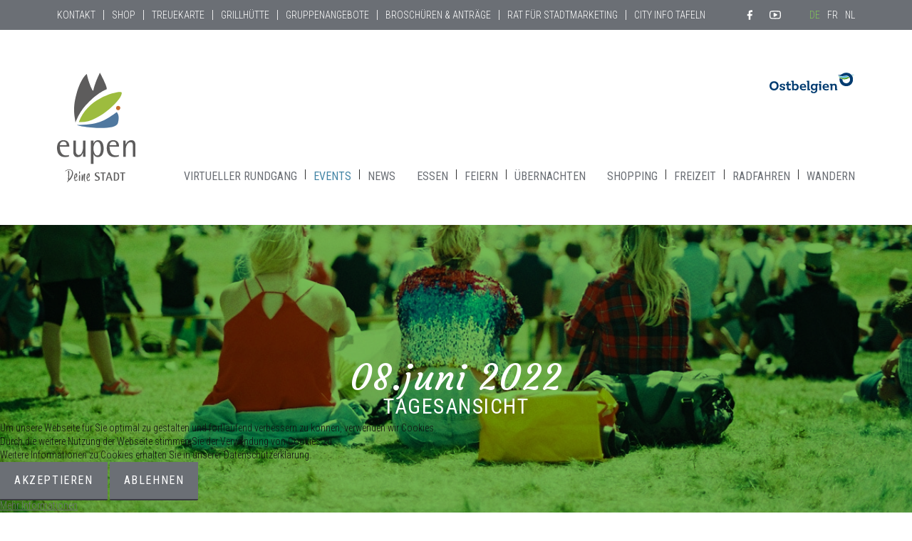

--- FILE ---
content_type: text/html; charset=utf-8
request_url: https://eupenlives.be/de/events/day/20220608?catids=2,3,4,5,6,7,8,9,29,30,31,32,33,35,36&pub=1&modjemcal_id=570&modjemcal_month=7&modjemcal_year=2022/category/27-folklore-en-traditie-nl/category/23-cultuur-muziek-nl/category/33-grillhuette/category/35-aktion-und-information-de
body_size: 7193
content:
<!DOCTYPE html>
<html lang="de-de" dir="ltr">


<head>
<script type="text/javascript">  (function(){ function blockCookies(disableCookies, disableLocal, disableSession){ if(disableCookies == 1){ if(!document.__defineGetter__){ Object.defineProperty(document, 'cookie',{ get: function(){ return ''; }, set: function(){ return true;} }); }else{ var oldSetter = document.__lookupSetter__('cookie'); if(oldSetter) { Object.defineProperty(document, 'cookie', { get: function(){ return ''; }, set: function(v){ if(v.match(/reDimCookieHint\=/) || v.match(/fcb2d22255471dfe78c378664fb104a8\=/)) { oldSetter.call(document, v); } return true; } }); } } var cookies = document.cookie.split(';'); for (var i = 0; i < cookies.length; i++) { var cookie = cookies[i]; var pos = cookie.indexOf('='); var name = ''; if(pos > -1){ name = cookie.substr(0, pos); }else{ name = cookie; } if(name.match(/reDimCookieHint/)) { document.cookie = name + '=; expires=Thu, 01 Jan 1970 00:00:00 GMT'; } } } if(disableLocal == 1){ window.localStorage.clear(); window.localStorage.__proto__ = Object.create(window.Storage.prototype); window.localStorage.__proto__.setItem = function(){ return undefined; }; } if(disableSession == 1){ window.sessionStorage.clear(); window.sessionStorage.__proto__ = Object.create(window.Storage.prototype); window.sessionStorage.__proto__.setItem = function(){ return undefined; }; } } blockCookies(1,1,1); }()); </script>


	<meta name="viewport" content="width=device-width, initial-scale=1.0" />
	<script src="/templates/eupenlives2019//assets/js/custom/feather.min.js"></script>
	<meta charset="utf-8" />
	<base href="https://eupenlives.be/de/events/day/20220608" />
	<meta name="keywords" content="Eupen, Tourismus, AS Eupen, E-Bike, Fahrräder, mieten, essen, kaufen, hotel" />
	<meta name="description" content="Entdecken Sie Eupen neu" />
	<meta name="generator" content="Joomla! - Open Source Content Management" />
	<title>Eupen Lives – Rat für Stadtmarketing Eupen - Tagesansicht</title>
	<link href="/de/events/day?format=feed&amp;type=rss" rel="alternate" type="application/rss+xml" title="RSS 2.0" />
	<link href="/de/events/day?format=feed&amp;type=atom" rel="alternate" type="application/atom+xml" title="Atom 1.0" />
	<link href="/templates/eupenlives2019/favicon.ico" rel="shortcut icon" type="image/vnd.microsoft.icon" />
	<link href="/media/com_jem/css/jem-responsive.css" rel="stylesheet" />
	<link href="/modules/mod_jem_cal/tmpl/mod_jem_cal.css" rel="stylesheet" />
	<link href="/media/mod_languages/css/template.css?689801c080014f3e8de4712ba800ca95" rel="stylesheet" />
	<link href="/plugins/system/cookiehint/css/bw.css?689801c080014f3e8de4712ba800ca95" rel="stylesheet" />
	<style>
#redim-cookiehint-bottom {position: fixed; z-index: 99999; left: 0px; right: 0px; bottom: 0px; top: auto !important;}
	</style>
	<script type="application/json" class="joomla-script-options new">{"csrf.token":"908c1097ff40d2386e1f16f407f028d2","system.paths":{"root":"","base":""}}</script>
	<script src="/media/system/js/mootools-core.js?689801c080014f3e8de4712ba800ca95"></script>
	<script src="/media/system/js/core.js?689801c080014f3e8de4712ba800ca95"></script>
	<script src="/media/system/js/mootools-more.js?689801c080014f3e8de4712ba800ca95"></script>
	<script src="/media/jui/js/jquery.min.js?689801c080014f3e8de4712ba800ca95"></script>
	<script src="/media/jui/js/jquery-noconflict.js?689801c080014f3e8de4712ba800ca95"></script>
	<script src="/media/jui/js/jquery-migrate.min.js?689801c080014f3e8de4712ba800ca95"></script>
	<script src="/media/jui/js/bootstrap.min.js?689801c080014f3e8de4712ba800ca95"></script>
	<script>

		var j2storeURL = 'https://eupenlives.be/';
		jQuery(function($) {
			 $('.hasTip').each(function() {
				var title = $(this).attr('title');
				if (title) {
					var parts = title.split('::', 2);
					var mtelement = document.id(this);
					mtelement.store('tip:title', parts[0]);
					mtelement.store('tip:text', parts[1]);
				}
			});
			var JTooltips = new Tips($('.hasTip').get(), {"maxTitleChars": 50,"fixed": false});
		});jQuery(function($){ initTooltips(); $("body").on("subform-row-add", initTooltips); function initTooltips (event, container) { container = container || document;$(container).find(".hasTooltip").tooltip({"html": true,"container": "body"});} });(function() {  if (typeof gtag !== 'undefined') {       gtag('consent', 'denied', {         'ad_storage': 'denied',         'ad_user_data': 'denied',         'ad_personalization': 'denied',         'functionality_storage': 'denied',         'personalization_storage': 'denied',         'security_storage': 'denied',         'analytics_storage': 'denied'       });     } })();
	</script>
	<!--[if IE]><style type='text/css'>.floattext{zoom:1;}, * html #jem dd { height: 1%; }</style><![endif]-->

	<link href="https://fonts.googleapis.com/css?family=Courgette|Kalam:700|Roboto+Condensed:300,400,400i,700&display=swap" rel="stylesheet">
	<!-- <link rel="stylesheet" href="/templates/eupenlives2019//assets/css/style.min.css"> -->
	<link rel="stylesheet" href="/templates/eupenlives2019//assets/css/style.css">
	<meta name="facebook-domain-verification" content="m5ptjl7f60gnkdardobmhp22204vxo" />
	<script async src="https://www.googletagmanager.com/gtag/js?id=G-1WSZ0GQCC5"></script>
	<script>
		window.dataLayer = window.dataLayer || [];

		function gtag() {
			dataLayer.push(arguments);
		}
		gtag('js', new Date());

		gtag('config', 'G-1WSZ0GQCC5');
	</script>
</head>

<body id="page-events" class="site  view-day no-layout no-task">

	<!-- Header -->
	<header class="header" role="banner">
		<nav class="navigation navigation--top" role="menubar">
			<div class="w--max">
				<ul class="nav menu nav--top mod-list">
<li class="item-480"><a href="/de/kontakt" >Kontakt</a></li><li class="item-481"><a href="/de/shop" >Shop</a></li><li class="item-536"><a href="/de/treuekarte" >Treuekarte</a></li><li class="item-482"><a href="/de/grillhuette" >Grillhütte</a></li><li class="item-709"><a href="/de/gruppen" >Gruppenangebote</a></li><li class="item-485"><a href="/de/broschueren" >Broschüren &amp; Anträge</a></li><li class="item-484 active"><a href="/de/rat-fuer-stadtmarketing" >Rat für Stadtmarketing</a></li><li class="item-714"><a href="/de/city-info-tafeln" >City Info Tafeln</a></li></ul>



		<div class="nav nav--social">
		<a class="ico ico--social ico--fb" href="https://www.facebook.com/eupenlives" title="Eupen Lives - Facebook"><i data-feather="facebook"></i></a>
		<a class="ico ico--social ico--yt" href="https://www.youtube.com/channel/UC4zvGbzZ1Fv7reCqg1gyESQ" title="Eupen Lives - YouTube"><i data-feather="youtube"></i></a>
	</div>

				<div class="mod-languages">

	<ul class="lang-block" dir="ltr">
									<li class="lang-active">
			<a href="https://eupenlives.be/de/events/day/20220608?catids=2,3,4,5,6,7,8,9,29,30,31,32,33,35,36&pub=1&modjemcal_id=570&modjemcal_month=7&modjemcal_year=2022/category/27-folklore-en-traditie-nl/category/23-cultuur-muziek-nl/category/33-grillhuette/category/35-aktion-und-information-de">
							DE						</a>
			</li>
								<li>
			<a href="/fr/events">
							FR						</a>
			</li>
								<li>
			<a href="/nl/events">
							NL						</a>
			</li>
				</ul>

</div>

			</div>
		</nav>
		<div class="header_inner">
			<h1 class="page-title">
				<a class="logo_header" href="/" title="Startseite - Eupen Lives">

					<img src="/templates/eupenlives2019//assets/img/logo-meinestadt.svg" alt="Logo Eupen Lives | Tourismus Eupen">
				</a>
				<span class="page-description">Tourismus, Events und Aktuelles für Eupen und Umgebung. Endecken Sie Freizeitaktivitäten, Wanderrouten, Hotels, Restaurants und Shops</span>
			</h1>

							<nav class="navigation navigation--main" role="navigation">
					<a class="nav-logo" href="/" title="Startseite - Eupen Lives">
						<img src="/templates/eupenlives2019//assets/img/signet-eupen.svg" alt="Logo Eupen Lives | Tourismus Eupen">

					</a>
					<ul class="nav menu nav--main mod-list">
<li class="item-653"><a href="/de/virtueller-rundgang" >Virtueller Rundgang</a></li><li class="item-474 current active"><a href="https://eupenlives.be/de/events" >Events</a></li><li class="item-475"><a href="/de/news" class="news">News</a></li><li class="item-477"><a href="/de/essen" >Essen</a></li><li class="item-592"><a href="/de/feiern" >Feiern</a></li><li class="item-478"><a href="/de/uebernachten" >Übernachten</a></li><li class="item-479"><a href="/de/shopping" >Shopping</a></li><li class="item-476"><a href="/de/freizeit" >Freizeit</a></li><li class="item-670"><a href="/de/radfahren" >Radfahren</a></li><li class="item-663"><a href="/de/wandern-in-eupen" >Wandern</a></li></ul>

				</nav>
			
			<a class="logo-ob" href="https://www.ostbelgien.eu/" target="_blank" title="Ostbelgien Tourismus">
				<img src="/templates/eupenlives2019//assets/img/logo-ostbelgien.svg" alt="Logo Ostbelgien">
			</a>

			<button type="button" name="button" class="nav-btn"></button>

		</div>

		

	</header>


	<div id="system-message-container">
	</div>


	


	<main id="content" role="main" class="main-content">


		

		<section class="component-content">
			
				<header class="page-header page-header--bg page-header--cat  page-header--events">
		<h1 class="page-header_title w--max">
		<span>
		08. Juni 2022		</span>
		Tagesansicht
	</h1>
	</header>



<div id="jem" class="jem_day  ">

	<!--table-->
	<form action="https://eupenlives.be/de/events/day/20220608?catids=2,3,4,5,6,7,8,9,29,30,31,32,33,35,36&amp;pub=1&amp;modjemcal_id=570&amp;modjemcal_month=7&amp;modjemcal_year=2022/category/27-folklore-en-traditie-nl/category/23-cultuur-muziek-nl/category/33-grillhuette/category/35-aktion-und-information-de" method="post" name="adminForm" id="adminForm">
		
<div class="w--max component-content_inner w--flex">

<div class="flex-list events events-wrap " itemscope itemtype="https://schema.org/events">

			
</div>
<div class="sidebar--button"></div>

<aside class="sidebar sidebar--events sideabar-cal">
	<script type="text/javascript">
jQuery(document).ready(function(){
	jQuery('#mod_jem_cal_570_navi_nojs').css("display", "none");
	jQuery('#mod_jem_cal_570_navi_ajax').css("display", "table-caption");
});
function mod_jem_cal_click_570(url) {
	jQuery('#eventcalq570').load(url, function () {
		//jQuery(".hasTooltip").tooltip();
		//jQuery(".tooltip").();
	});
}
</script>
<div class="eventcalq" id="eventcalq570"><table class="mod_jemcalq_calendar" cellspacing="0" cellpadding="0">
<caption class="mod_jemcalq_calendar-month" id="mod_jem_cal_570_navi_nojs" style="display:table-caption"><a href="/de/events/day/20220608?catids=2,3,4,5,6,7,8,9,29,30,31,32,33,35,36&amp;pub=1/category/27-folklore-en-traditie-nl/category/23-cultuur-muziek-nl/category/33-grillhuette/category/35-aktion-und-information-de&amp;modjemcal_id=570&amp;modjemcal_month=7&amp;modjemcal_year=2021" title="Juli 2021">&lt;&lt;</a>&nbsp;&nbsp;<a href="/de/events/day/20220608?catids=2,3,4,5,6,7,8,9,29,30,31,32,33,35,36&amp;pub=1/category/27-folklore-en-traditie-nl/category/23-cultuur-muziek-nl/category/33-grillhuette/category/35-aktion-und-information-de&amp;modjemcal_id=570&amp;modjemcal_month=6&amp;modjemcal_year=2022" title="Juni 2022">&lt;</a>&nbsp;&nbsp;<span class="evtq_home"><a href="/de/events/day/20220608?catids=2,3,4,5,6,7,8,9,29,30,31,32,33,35,36&amp;pub=1/category/27-folklore-en-traditie-nl/category/23-cultuur-muziek-nl/category/33-grillhuette/category/35-aktion-und-information-de&amp;modjemcal_id=570&amp;modjemcal_month=01&amp;modjemcal_year=2026" title="Januar 2026">Juli&nbsp;2022</a></span>&nbsp;&nbsp;<a href="/de/events/day/20220608?catids=2,3,4,5,6,7,8,9,29,30,31,32,33,35,36&amp;pub=1/category/27-folklore-en-traditie-nl/category/23-cultuur-muziek-nl/category/33-grillhuette/category/35-aktion-und-information-de&amp;modjemcal_id=570&amp;modjemcal_month=8&amp;modjemcal_year=2022" title="August 2022">&gt;</a>&nbsp;&nbsp;<a href="/de/events/day/20220608?catids=2,3,4,5,6,7,8,9,29,30,31,32,33,35,36&amp;pub=1/category/27-folklore-en-traditie-nl/category/23-cultuur-muziek-nl/category/33-grillhuette/category/35-aktion-und-information-de&amp;modjemcal_id=570&amp;modjemcal_month=7&amp;modjemcal_year=2023" title="Juli 2023">&gt;&gt;</a></caption><caption class="mod_jemcalq_calendar-month" id="mod_jem_cal_570_navi_ajax" style="display:none"><a href="#" title="Juli 2021" onClick="mod_jem_cal_click_570('https://eupenlives.be/?option=com_ajax&amp;module=jem_cal&amp;format=raw&amp;Itemid=474&amp;modjemcal_id=570&amp;modjemcal_month=7&amp;modjemcal_year=2021'); return false;">&lt;&lt;</a>&nbsp;&nbsp;<a href="#" title="Juni 2022" onClick="mod_jem_cal_click_570('https://eupenlives.be/?option=com_ajax&amp;module=jem_cal&amp;format=raw&amp;Itemid=474&amp;modjemcal_id=570&amp;modjemcal_month=6&amp;modjemcal_year=2022'); return false;">&lt;</a>&nbsp;&nbsp;<span class="evtq_home"><a href="#" title="Januar 2026" onClick="mod_jem_cal_click_570('https://eupenlives.be/?option=com_ajax&amp;module=jem_cal&amp;format=raw&amp;Itemid=474&amp;modjemcal_id=570&amp;modjemcal_month=01&amp;modjemcal_year=2026'); return false;">Juli&nbsp;2022</a></span>&nbsp;&nbsp;<a href="#" title="August 2022" onClick="mod_jem_cal_click_570('https://eupenlives.be/?option=com_ajax&amp;module=jem_cal&amp;format=raw&amp;Itemid=474&amp;modjemcal_id=570&amp;modjemcal_month=8&amp;modjemcal_year=2022'); return false;">&gt;</a>&nbsp;&nbsp;<a href="#" title="Juli 2023" onClick="mod_jem_cal_click_570('https://eupenlives.be/?option=com_ajax&amp;module=jem_cal&amp;format=raw&amp;Itemid=474&amp;modjemcal_id=570&amp;modjemcal_month=7&amp;modjemcal_year=2023'); return false;">&gt;&gt;</a></caption><tr class="mod_jemcalq_days"><th class="mod_jemcalq_daynames" abbr="Mo">&nbsp;Mo&nbsp;</th><th class="mod_jemcalq_daynames" abbr="Di">&nbsp;Di&nbsp;</th><th class="mod_jemcalq_daynames" abbr="Mi">&nbsp;Mi&nbsp;</th><th class="mod_jemcalq_daynames" abbr="Do">&nbsp;Do&nbsp;</th><th class="mod_jemcalq_daynames" abbr="Fr">&nbsp;Fr&nbsp;</th><th class="mod_jemcalq_daynames" abbr="Sa">&nbsp;Sa&nbsp;</th><th class="mod_jemcalq_daynames" abbr="So">&nbsp;So&nbsp;</th></tr>
<tr><td class="mod_jemcalq">&nbsp;</td><td class="mod_jemcalq">&nbsp;</td><td class="mod_jemcalq">&nbsp;</td><td class="mod_jemcalq">&nbsp;</td><td class="mod_jemcalq_calday"><span class="nolink">&nbsp;&nbsp;1</span></td><td class="mod_jemcalq_calday"><span class="nolink">&nbsp;&nbsp;2</span></td><td class="mod_jemcalq_calday"><span class="nolink">&nbsp;&nbsp;3</span></td></tr>
<tr><td class="mod_jemcalq_calday"><span class="nolink">&nbsp;&nbsp;4</span></td><td class="mod_jemcalq_calday"><span class="nolink">&nbsp;&nbsp;5</span></td><td class="mod_jemcalq_calday"><span class="nolink">&nbsp;&nbsp;6</span></td><td class="mod_jemcalq_calday"><span class="nolink">&nbsp;&nbsp;7</span></td><td class="mod_jemcalq_calday"><span class="nolink">&nbsp;&nbsp;8</span></td><td class="mod_jemcalq_calday"><span class="nolink">&nbsp;&nbsp;9</span></td><td class="mod_jemcalq_calday"><span class="nolink">10</span></td></tr>
<tr><td class="mod_jemcalq_calday"><span class="nolink">11</span></td><td class="mod_jemcalq_calday"><span class="nolink">12</span></td><td class="mod_jemcalq_calday"><span class="nolink">13</span></td><td class="mod_jemcalq_calday"><span class="nolink">14</span></td><td class="mod_jemcalq_calday"><span class="nolink">15</span></td><td class="mod_jemcalq_calday"><span class="nolink">16</span></td><td class="mod_jemcalq_calday"><span class="nolink">17</span></td></tr>
<tr><td class="mod_jemcalq_calday"><span class="nolink">18</span></td><td class="mod_jemcalq_calday"><span class="nolink">19</span></td><td class="mod_jemcalq_calday"><span class="nolink">20</span></td><td class="mod_jemcalq_calday"><span class="nolink">21</span></td><td class="mod_jemcalq_calday"><span class="nolink">22</span></td><td class="mod_jemcalq_calday"><span class="nolink">23</span></td><td class="mod_jemcalq_calday"><span class="nolink">24</span></td></tr>
<tr><td class="mod_jemcalq_calday"><span class="nolink">25</span></td><td class="mod_jemcalq_calday"><span class="nolink">26</span></td><td class="mod_jemcalq_calday"><span class="nolink">27</span></td><td class="mod_jemcalq_calday"><span class="nolink">28</span></td><td class="mod_jemcalq_calday"><span class="nolink">29</span></td><td class="mod_jemcalq_calday"><span class="nolink">30</span></td><td class="mod_jemcalq_calday"><span class="nolink">31</span></td></tr>
</table>
</div>		<nav class="cat-nav">

		<a class="cat-link cat-link--active cat-link_alle-de" data-eventcat="alle" href="/events">Alle</a>
					<a class="cat-link cat-link_kultur-de" data-eventcat="kultur-de" href="/de/events/day/20220608?catids=2,3,4,5,6,7,8,9,29,30,31,32,33,35,36&pub=1&modjemcal_id=570&modjemcal_month=7&modjemcal_year=2022/category/27-folklore-en-traditie-nl/category/23-cultuur-muziek-nl/category/33-grillhuette/category/35-aktion-und-information-de/category/2-kultur-de">
				Kultur			</a>
					<a class="cat-link cat-link_musik-de" data-eventcat="musik-de" href="/de/events/day/20220608?catids=2,3,4,5,6,7,8,9,29,30,31,32,33,35,36&pub=1&modjemcal_id=570&modjemcal_month=7&modjemcal_year=2022/category/27-folklore-en-traditie-nl/category/23-cultuur-muziek-nl/category/33-grillhuette/category/35-aktion-und-information-de/category/3-musik-de">
				Musik			</a>
					<a class="cat-link cat-link_natur-wandern-de" data-eventcat="natur-wandern-de" href="/de/events/day/20220608?catids=2,3,4,5,6,7,8,9,29,30,31,32,33,35,36&pub=1&modjemcal_id=570&modjemcal_month=7&modjemcal_year=2022/category/27-folklore-en-traditie-nl/category/23-cultuur-muziek-nl/category/33-grillhuette/category/35-aktion-und-information-de/category/4-natur-wandern-de">
				Natur & Wandern			</a>
					<a class="cat-link cat-link_kunst-de" data-eventcat="kunst-de" href="/de/events/day/20220608?catids=2,3,4,5,6,7,8,9,29,30,31,32,33,35,36&pub=1&modjemcal_id=570&modjemcal_month=7&modjemcal_year=2022/category/27-folklore-en-traditie-nl/category/23-cultuur-muziek-nl/category/33-grillhuette/category/35-aktion-und-information-de/category/5-kunst-de">
				Kunst/Ausstellung			</a>
					<a class="cat-link cat-link_volksfeste-de" data-eventcat="volksfeste-de" href="/de/events/day/20220608?catids=2,3,4,5,6,7,8,9,29,30,31,32,33,35,36&pub=1&modjemcal_id=570&modjemcal_month=7&modjemcal_year=2022/category/27-folklore-en-traditie-nl/category/23-cultuur-muziek-nl/category/33-grillhuette/category/35-aktion-und-information-de/category/6-volksfeste-de">
				Volksfeste, Brauchtum, Lokales			</a>
					<a class="cat-link cat-link_sport-de" data-eventcat="sport-de" href="/de/events/day/20220608?catids=2,3,4,5,6,7,8,9,29,30,31,32,33,35,36&pub=1&modjemcal_id=570&modjemcal_month=7&modjemcal_year=2022/category/27-folklore-en-traditie-nl/category/23-cultuur-muziek-nl/category/33-grillhuette/category/35-aktion-und-information-de/category/7-sport-de">
				Sport			</a>
					<a class="cat-link cat-link_maerkte-de" data-eventcat="maerkte-de" href="/de/events/day/20220608?catids=2,3,4,5,6,7,8,9,29,30,31,32,33,35,36&pub=1&modjemcal_id=570&modjemcal_month=7&modjemcal_year=2022/category/27-folklore-en-traditie-nl/category/23-cultuur-muziek-nl/category/33-grillhuette/category/35-aktion-und-information-de/category/8-maerkte-de">
				Märkte			</a>
					<a class="cat-link cat-link_party-de" data-eventcat="party-de" href="/de/events/day/20220608?catids=2,3,4,5,6,7,8,9,29,30,31,32,33,35,36&pub=1&modjemcal_id=570&modjemcal_month=7&modjemcal_year=2022/category/27-folklore-en-traditie-nl/category/23-cultuur-muziek-nl/category/33-grillhuette/category/35-aktion-und-information-de/category/9-party-de">
				Party			</a>
					<a class="cat-link cat-link_exposition-fr" data-eventcat="exposition-fr" href="/de/events/day/20220608?catids=2,3,4,5,6,7,8,9,29,30,31,32,33,35,36&pub=1&modjemcal_id=570&modjemcal_month=7&modjemcal_year=2022/category/27-folklore-en-traditie-nl/category/23-cultuur-muziek-nl/category/33-grillhuette/category/35-aktion-und-information-de/category/10-exposition-fr">
				Art/Exposition			</a>
					<a class="cat-link cat-link_visite-guidee-fr" data-eventcat="visite-guidee-fr" href="/de/events/day/20220608?catids=2,3,4,5,6,7,8,9,29,30,31,32,33,35,36&pub=1&modjemcal_id=570&modjemcal_month=7&modjemcal_year=2022/category/27-folklore-en-traditie-nl/category/23-cultuur-muziek-nl/category/33-grillhuette/category/35-aktion-und-information-de/category/11-visite-guidee-fr">
				Visite guidée			</a>
					<a class="cat-link cat-link_marches-fr" data-eventcat="marches-fr" href="/de/events/day/20220608?catids=2,3,4,5,6,7,8,9,29,30,31,32,33,35,36&pub=1&modjemcal_id=570&modjemcal_month=7&modjemcal_year=2022/category/27-folklore-en-traditie-nl/category/23-cultuur-muziek-nl/category/33-grillhuette/category/35-aktion-und-information-de/category/12-marches-fr">
				Marchés			</a>
					<a class="cat-link cat-link_brocante-fr" data-eventcat="brocante-fr" href="/de/events/day/20220608?catids=2,3,4,5,6,7,8,9,29,30,31,32,33,35,36&pub=1&modjemcal_id=570&modjemcal_month=7&modjemcal_year=2022/category/27-folklore-en-traditie-nl/category/23-cultuur-muziek-nl/category/33-grillhuette/category/35-aktion-und-information-de/category/13-brocante-fr">
				Brocante			</a>
					<a class="cat-link cat-link_culture-musique-fr" data-eventcat="culture-musique-fr" href="/de/events/day/20220608?catids=2,3,4,5,6,7,8,9,29,30,31,32,33,35,36&pub=1&modjemcal_id=570&modjemcal_month=7&modjemcal_year=2022/category/27-folklore-en-traditie-nl/category/23-cultuur-muziek-nl/category/33-grillhuette/category/35-aktion-und-information-de/category/14-culture-musique-fr">
				Culture, musique			</a>
					<a class="cat-link cat-link_randonnees-guidee-fr" data-eventcat="randonnees-guidee-fr" href="/de/events/day/20220608?catids=2,3,4,5,6,7,8,9,29,30,31,32,33,35,36&pub=1&modjemcal_id=570&modjemcal_month=7&modjemcal_year=2022/category/27-folklore-en-traditie-nl/category/23-cultuur-muziek-nl/category/33-grillhuette/category/35-aktion-und-information-de/category/15-randonnees-guidee-fr">
				Randonnées guidée			</a>
					<a class="cat-link cat-link_portes-ouvertes-fr" data-eventcat="portes-ouvertes-fr" href="/de/events/day/20220608?catids=2,3,4,5,6,7,8,9,29,30,31,32,33,35,36&pub=1&modjemcal_id=570&modjemcal_month=7&modjemcal_year=2022/category/27-folklore-en-traditie-nl/category/23-cultuur-muziek-nl/category/33-grillhuette/category/35-aktion-und-information-de/category/16-portes-ouvertes-fr">
				Portes ouvertes			</a>
					<a class="cat-link cat-link_folklore-et-tradition-fr" data-eventcat="folklore-et-tradition-fr" href="/de/events/day/20220608?catids=2,3,4,5,6,7,8,9,29,30,31,32,33,35,36&pub=1&modjemcal_id=570&modjemcal_month=7&modjemcal_year=2022/category/27-folklore-en-traditie-nl/category/23-cultuur-muziek-nl/category/33-grillhuette/category/35-aktion-und-information-de/category/17-folklore-et-tradition-fr">
				Folklore et tradition			</a>
					<a class="cat-link cat-link_sport-fr" data-eventcat="sport-fr" href="/de/events/day/20220608?catids=2,3,4,5,6,7,8,9,29,30,31,32,33,35,36&pub=1&modjemcal_id=570&modjemcal_month=7&modjemcal_year=2022/category/27-folklore-en-traditie-nl/category/23-cultuur-muziek-nl/category/33-grillhuette/category/35-aktion-und-information-de/category/18-sport-fr">
				Sport			</a>
					<a class="cat-link cat-link_tentoonstelling-nl" data-eventcat="tentoonstelling-nl" href="/de/events/day/20220608?catids=2,3,4,5,6,7,8,9,29,30,31,32,33,35,36&pub=1&modjemcal_id=570&modjemcal_month=7&modjemcal_year=2022/category/27-folklore-en-traditie-nl/category/23-cultuur-muziek-nl/category/33-grillhuette/category/35-aktion-und-information-de/category/19-tentoonstelling-nl">
				Tentoonstelling			</a>
					<a class="cat-link cat-link_geleid-bezoek-nl" data-eventcat="geleid-bezoek-nl" href="/de/events/day/20220608?catids=2,3,4,5,6,7,8,9,29,30,31,32,33,35,36&pub=1&modjemcal_id=570&modjemcal_month=7&modjemcal_year=2022/category/27-folklore-en-traditie-nl/category/23-cultuur-muziek-nl/category/33-grillhuette/category/35-aktion-und-information-de/category/20-geleid-bezoek-nl">
				Geleid bezoek			</a>
					<a class="cat-link cat-link_markten-nl" data-eventcat="markten-nl" href="/de/events/day/20220608?catids=2,3,4,5,6,7,8,9,29,30,31,32,33,35,36&pub=1&modjemcal_id=570&modjemcal_month=7&modjemcal_year=2022/category/27-folklore-en-traditie-nl/category/23-cultuur-muziek-nl/category/33-grillhuette/category/35-aktion-und-information-de/category/21-markten-nl">
				Markten			</a>
					<a class="cat-link cat-link_vlooienmarkt-nl" data-eventcat="vlooienmarkt-nl" href="/de/events/day/20220608?catids=2,3,4,5,6,7,8,9,29,30,31,32,33,35,36&pub=1&modjemcal_id=570&modjemcal_month=7&modjemcal_year=2022/category/27-folklore-en-traditie-nl/category/23-cultuur-muziek-nl/category/33-grillhuette/category/35-aktion-und-information-de/category/22-vlooienmarkt-nl">
				Vlooienmarkt			</a>
					<a class="cat-link cat-link_cultuur-muziek-nl" data-eventcat="cultuur-muziek-nl" href="/de/events/day/20220608?catids=2,3,4,5,6,7,8,9,29,30,31,32,33,35,36&pub=1&modjemcal_id=570&modjemcal_month=7&modjemcal_year=2022/category/27-folklore-en-traditie-nl/category/23-cultuur-muziek-nl/category/33-grillhuette/category/35-aktion-und-information-de/category/23-cultuur-muziek-nl">
				Cultuur, muziek			</a>
					<a class="cat-link cat-link_geleide-wandeling-nl" data-eventcat="geleide-wandeling-nl" href="/de/events/day/20220608?catids=2,3,4,5,6,7,8,9,29,30,31,32,33,35,36&pub=1&modjemcal_id=570&modjemcal_month=7&modjemcal_year=2022/category/27-folklore-en-traditie-nl/category/23-cultuur-muziek-nl/category/33-grillhuette/category/35-aktion-und-information-de/category/24-geleide-wandeling-nl">
				Geleide wandeling			</a>
					<a class="cat-link cat-link_opendeurdag-nl" data-eventcat="opendeurdag-nl" href="/de/events/day/20220608?catids=2,3,4,5,6,7,8,9,29,30,31,32,33,35,36&pub=1&modjemcal_id=570&modjemcal_month=7&modjemcal_year=2022/category/27-folklore-en-traditie-nl/category/23-cultuur-muziek-nl/category/33-grillhuette/category/35-aktion-und-information-de/category/25-opendeurdag-nl">
				Opendeurdag			</a>
					<a class="cat-link cat-link_sport-nl" data-eventcat="sport-nl" href="/de/events/day/20220608?catids=2,3,4,5,6,7,8,9,29,30,31,32,33,35,36&pub=1&modjemcal_id=570&modjemcal_month=7&modjemcal_year=2022/category/27-folklore-en-traditie-nl/category/23-cultuur-muziek-nl/category/33-grillhuette/category/35-aktion-und-information-de/category/26-sport-nl">
				Sport			</a>
					<a class="cat-link cat-link_folklore-en-traditie-nl" data-eventcat="folklore-en-traditie-nl" href="/de/events/day/20220608?catids=2,3,4,5,6,7,8,9,29,30,31,32,33,35,36&pub=1&modjemcal_id=570&modjemcal_month=7&modjemcal_year=2022/category/27-folklore-en-traditie-nl/category/23-cultuur-muziek-nl/category/33-grillhuette/category/35-aktion-und-information-de/category/27-folklore-en-traditie-nl">
				Folklore en traditie			</a>
					<a class="cat-link cat-link_tag-der-offenen-tuer-de" data-eventcat="tag-der-offenen-tuer-de" href="/de/events/day/20220608?catids=2,3,4,5,6,7,8,9,29,30,31,32,33,35,36&pub=1&modjemcal_id=570&modjemcal_month=7&modjemcal_year=2022/category/27-folklore-en-traditie-nl/category/23-cultuur-muziek-nl/category/33-grillhuette/category/35-aktion-und-information-de/category/29-tag-der-offenen-tuer-de">
				Tag der offenen Tür			</a>
					<a class="cat-link cat-link_gefuehrte-besichtigung" data-eventcat="gefuehrte-besichtigung" href="/de/events/day/20220608?catids=2,3,4,5,6,7,8,9,29,30,31,32,33,35,36&pub=1&modjemcal_id=570&modjemcal_month=7&modjemcal_year=2022/category/27-folklore-en-traditie-nl/category/23-cultuur-muziek-nl/category/33-grillhuette/category/35-aktion-und-information-de/category/30-gefuehrte-besichtigung">
				Geführte Besichtigung			</a>
					<a class="cat-link cat-link_troedelmarkt-de" data-eventcat="troedelmarkt-de" href="/de/events/day/20220608?catids=2,3,4,5,6,7,8,9,29,30,31,32,33,35,36&pub=1&modjemcal_id=570&modjemcal_month=7&modjemcal_year=2022/category/27-folklore-en-traditie-nl/category/23-cultuur-muziek-nl/category/33-grillhuette/category/35-aktion-und-information-de/category/31-troedelmarkt-de">
				Trödelmarkt			</a>
					<a class="cat-link cat-link_ferienatelier-de" data-eventcat="ferienatelier-de" href="/de/events/day/20220608?catids=2,3,4,5,6,7,8,9,29,30,31,32,33,35,36&pub=1&modjemcal_id=570&modjemcal_month=7&modjemcal_year=2022/category/27-folklore-en-traditie-nl/category/23-cultuur-muziek-nl/category/33-grillhuette/category/35-aktion-und-information-de/category/32-ferienatelier-de">
				Ferienatelier			</a>
					<a class="cat-link cat-link_grillhuette" data-eventcat="grillhuette" href="/de/events/day/20220608?catids=2,3,4,5,6,7,8,9,29,30,31,32,33,35,36&pub=1&modjemcal_id=570&modjemcal_month=7&modjemcal_year=2022/category/27-folklore-en-traditie-nl/category/23-cultuur-muziek-nl/category/33-grillhuette/category/35-aktion-und-information-de/category/33-grillhuette">
				Grillhütte			</a>
					<a class="cat-link cat-link_aktion-und-information-de" data-eventcat="aktion-und-information-de" href="/de/events/day/20220608?catids=2,3,4,5,6,7,8,9,29,30,31,32,33,35,36&pub=1&modjemcal_id=570&modjemcal_month=7&modjemcal_year=2022/category/27-folklore-en-traditie-nl/category/23-cultuur-muziek-nl/category/33-grillhuette/category/35-aktion-und-information-de/category/35-aktion-und-information-de">
				Aktion und Information			</a>
					<a class="cat-link cat-link_theater-de" data-eventcat="theater-de" href="/de/events/day/20220608?catids=2,3,4,5,6,7,8,9,29,30,31,32,33,35,36&pub=1&modjemcal_id=570&modjemcal_month=7&modjemcal_year=2022/category/27-folklore-en-traditie-nl/category/23-cultuur-muziek-nl/category/33-grillhuette/category/35-aktion-und-information-de/category/36-theater-de">
				Theater			</a>
					<a class="cat-link cat-link_workshop" data-eventcat="workshop" href="/de/events/day/20220608?catids=2,3,4,5,6,7,8,9,29,30,31,32,33,35,36&pub=1&modjemcal_id=570&modjemcal_month=7&modjemcal_year=2022/category/27-folklore-en-traditie-nl/category/23-cultuur-muziek-nl/category/33-grillhuette/category/35-aktion-und-information-de/category/73-workshop">
				Workshop - D			</a>
					<a class="cat-link cat-link_action-et-information-fr" data-eventcat="action-et-information-fr" href="/de/events/day/20220608?catids=2,3,4,5,6,7,8,9,29,30,31,32,33,35,36&pub=1&modjemcal_id=570&modjemcal_month=7&modjemcal_year=2022/category/27-folklore-en-traditie-nl/category/23-cultuur-muziek-nl/category/33-grillhuette/category/35-aktion-und-information-de/category/75-action-et-information-fr">
				Action et information			</a>
					<a class="cat-link cat-link_actie-en-informatie-nl" data-eventcat="actie-en-informatie-nl" href="/de/events/day/20220608?catids=2,3,4,5,6,7,8,9,29,30,31,32,33,35,36&pub=1&modjemcal_id=570&modjemcal_month=7&modjemcal_year=2022/category/27-folklore-en-traditie-nl/category/23-cultuur-muziek-nl/category/33-grillhuette/category/35-aktion-und-information-de/category/76-actie-en-informatie-nl">
				Actie en informatie			</a>
					<a class="cat-link cat-link_atelier-de" data-eventcat="atelier-de" href="/de/events/day/20220608?catids=2,3,4,5,6,7,8,9,29,30,31,32,33,35,36&pub=1&modjemcal_id=570&modjemcal_month=7&modjemcal_year=2022/category/27-folklore-en-traditie-nl/category/23-cultuur-muziek-nl/category/33-grillhuette/category/35-aktion-und-information-de/category/80-atelier-de">
				Atelier			</a>
			</nav>

</aside>


</div>
		<p>
		<input type="hidden" name="filter_order" value="a.dates" />
		<input type="hidden" name="filter_order_Dir" value="" />
		<input type="hidden" name="task" value="" />
		<input type="hidden" name="view" value="day" />
		</p>
	</form>

	<!--footer-->


</div>

			<section class="partner-banner partner-banner--">

		<div class="partner-banner_inner w--max">



	<div class="partner-banner_item">
																																																																			<a
							class="partner-banner_link"
							href="/de/component/banners/click/1" target="_blank" rel="noopener noreferrer"
							title="Brille Koonen">
							<img
								src="https://eupenlives.be/images/banner/V1_EupenLives_Webbanner_400x800_mg.jpg"
								alt="Brille Koonen"
																							/>
						</a>
																<div class="clr"></div>
	</div>

	<div class="partner-banner_item">
																																																																			<a
							class="partner-banner_link"
							href="/de/component/banners/click/27" target="_blank" rel="noopener noreferrer"
							title="Nyssen">
							<img
								src="https://eupenlives.be/images/banner/V1_EupenLives_Webbanner_400x800_mg6.jpg"
								alt="Nyssen"
																							/>
						</a>
																<div class="clr"></div>
	</div>

	<div class="partner-banner_item">
																																																																			<a
							class="partner-banner_link"
							href="/de/component/banners/click/18" target="_blank" rel="noopener noreferrer"
							title="Tapis Rent">
							<img
								src="https://eupenlives.be/images/banner/V1_EupenLives_Webbanner_400x800_mg21.jpg"
								alt="Tapis Rent"
																							/>
						</a>
																<div class="clr"></div>
	</div>

	<div class="partner-banner_item">
																																																																			<a
							class="partner-banner_link"
							href="/de/component/banners/click/24" target="_blank" rel="noopener noreferrer"
							title="Frank">
							<img
								src="https://eupenlives.be/images/banner/V1_EupenLives_Webbanner_400x800_mg27.jpg"
								alt="Frank"
																							/>
						</a>
																<div class="clr"></div>
	</div>

</div>
</section>

		</section>


	</main>

	<footer class="footer" role="contentinfo">
		<div class="footer_inner w--max">
			
			<div class="footer-item">
				Rat für Stadtmarketing<br /> Tourist Info<br />
				EUPEN
			</div>
			<div class="footer-item">
				Rathausplatz 14<br />
				4700 Eupen <br>
				Belgien
			</div>
			<div class="footer-item">
				<a href="mailto:info@rsm-eupen.be" title="Mail an den Tourist-Info">info@rsm-eupen.be</a><br />
				<a href="mailto:info@eupen-info.be" title="Mail an den Tourist-Info">info@eupen-info.be</a><br />
				+32 (0) 87 55 34 50
			</div>

			<div class="footer-item footer-item--logos">
				<a href="https://www.eupen.be/" target="_blank" title="Webseite Eupen">
					<img src="/images/logo-stadt-eupen.svg" alt="Logo Stadt Eupen" />
				</a>
				<a href="https://www.eastbelgium.com/de/" target="_blank" title="Webseite Ostbelgien">
					<img src="/images/ostbelgien.svg" alt="Logo Ostbelgien" />
				</a>
				<a href="https://www.liegetourisme.be/" target="_blank" title="Webseite Oufti">
					<img src="/images/logo-oufti.jpg" alt="Logo Oufti" />
				</a>
				<a href="http://www.liegetourisme.be/" target="_blank" title="Webseite Tourismus Lüttich">
					<img src="/images/logo-provinzluettich.jpg" alt="Logo Tourismus Lüttich" />
				</a>
			</div>

		</div>




		<div class="footer_sec">
							<div class="footer_sec_inner  w--max">
								&copy; 2026 Eupen Lives – Rat für Stadtmarketing Eupen //
								<a href="/impressum" title="Impressum">Impressum</a> //
								<a href="/datenschutz" title="Datenschutz">Datenschutz</a> //
								<a href="/images/Allgemeine-Geschaeftsbedingungen.pdf" target="_blank" title="Datenschutz">Allgemeine Geschäftsbedingungen</a>
								<br /><br /><small>Keine Abgabe von Alkohol an Jugendliche unter 18 Jahren</small><br />
								<small>Realisierung: <a href="https://cloth.be" target="_blank">Cloth.Kreativbureau</a></small>
							</div>
						</div>
					
		<div class="blocker-nav"></div>

	</footer>
	<script src="/templates/eupenlives2019//assets/js/custom/scripts.min.js"></script>


	<script>
		window.onload = function() {
			var ficons = document.querySelectorAll("i[data-feather]");
			if (ficons.length > 0) {
				feather.replace();
			}
		};
	</script>


	<script type="text/javascript">
		// (function(){
		//   var s = document.createElement('script');
		//   s.type = 'text/javascript';
		//   s.src = "https://s3.eu-central-1.amazonaws.com/assets.sayway.com/sayway-widgets/58f8d49f2ced510059e1b170/5d9c83934db16d003a881fa9/58f8d49f2ced510059e1b172.js?version="+Date.now();
		//   document.querySelector('head').appendChild(s);
		//   })()
	</script>

	





<div id="redim-cookiehint-bottom">   <div id="redim-cookiehint">     <div class="cookiecontent">   Um unsere Webseite für Sie optimal zu gestalten und fortlaufend verbessern zu können, verwenden wir Cookies. <br /> Durch die weitere Nutzung der Webseite stimmen Sie der Verwendung von Cookies zu. <br /> Weitere Informationen zu Cookies erhalten Sie in unserer Datenschutzerklärung    </div>     <div class="cookiebuttons">        <a id="cookiehintsubmit" onclick="return cookiehintsubmit(this);" href="https://eupenlives.be/de/events/day/20220608?catids=2,3,4,5,6,7,8,9,29,30,31,32,33,35,36&amp;pub=1&amp;modjemcal_id=570&amp;modjemcal_month=7&amp;modjemcal_year=2022/category/27-folklore-en-traditie-nl/category/23-cultuur-muziek-nl/category/33-grillhuette/category/35-aktion-und-information-de&amp;rCH=2"         class="btn">Akzeptieren</a>           <a id="cookiehintsubmitno" onclick="return cookiehintsubmitno(this);" href="https://eupenlives.be/de/events/day/20220608?catids=2,3,4,5,6,7,8,9,29,30,31,32,33,35,36&amp;pub=1&amp;modjemcal_id=570&amp;modjemcal_month=7&amp;modjemcal_year=2022/category/27-folklore-en-traditie-nl/category/23-cultuur-muziek-nl/category/33-grillhuette/category/35-aktion-und-information-de&amp;rCH=-2"           class="btn">Ablehnen</a>          <div class="text-center" id="cookiehintinfo">                <a target="_self" href="http://www.eupenlives.be/de/datenschutz">Mehr Informationen</a>                      </div>      </div>     <div class="clr"></div>   </div> </div>  <script type="text/javascript">        document.addEventListener("DOMContentLoaded", function(event) {         if (!navigator.cookieEnabled){           document.getElementById('redim-cookiehint-bottom').remove();         }       });        function cookiehintfadeOut(el) {         el.style.opacity = 1;         (function fade() {           if ((el.style.opacity -= .1) < 0) {             el.style.display = "none";           } else {             requestAnimationFrame(fade);           }         })();       }         function cookiehintsubmit(obj) {         document.cookie = 'reDimCookieHint=1; expires=Sun, 17 Jan 2027 23:59:59 GMT;57; path=/';         cookiehintfadeOut(document.getElementById('redim-cookiehint-bottom'));         return true;       }        function cookiehintsubmitno(obj) {         document.cookie = 'reDimCookieHint=-1; expires=0; path=/';         cookiehintfadeOut(document.getElementById('redim-cookiehint-bottom'));         return true;       }  </script>  
</body>

</html>